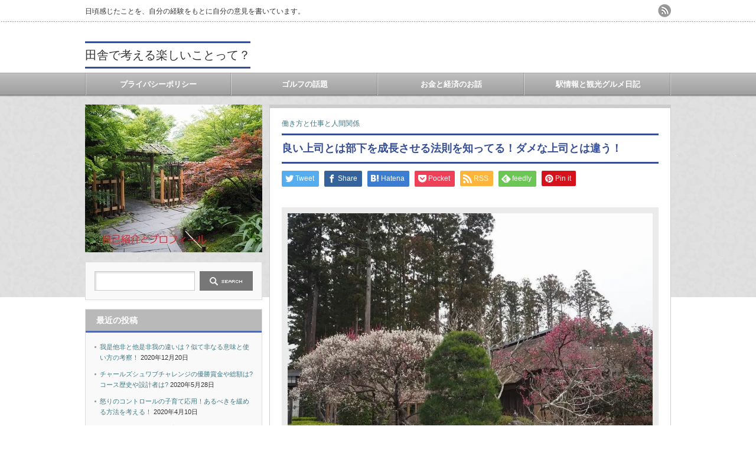

--- FILE ---
content_type: text/html; charset=UTF-8
request_url: https://artre60.com/17203.html
body_size: 17857
content:
<!DOCTYPE html PUBLIC "-//W3C//DTD XHTML 1.1//EN" "http://www.w3.org/TR/xhtml11/DTD/xhtml11.dtd">
<!--[if lt IE 9]><html xmlns="http://www.w3.org/1999/xhtml" class="ie"><![endif]-->
<!--[if (gt IE 9)|!(IE)]><!--><html xmlns="http://www.w3.org/1999/xhtml"><!--<![endif]-->
<head profile="http://gmpg.org/xfn/11">
<meta http-equiv="Content-Type" content="text/html; charset=UTF-8" />
<meta http-equiv="X-UA-Compatible" content="IE=edge,chrome=1" />
<meta name="viewport" content="width=device-width" />
<title>良い上司とは部下を成長させる法則を知ってる！ダメな上司とは違う！</title>
<meta name="description" content="ダメな上司については、複数記事を書いてきましたが、今回は部下を育てる、成長させる有能な上司の話題です。私もサラリーマン生活が、すでに30数年。いろんな上司がいましたが、中にはやはり有能なカリスマを感じる、この人はすごい・・そういう上司の方もいましたので、どんな方か紹介します。残念ながら、今の会社では社長を含めても有能な上司は、一人もいないと私は感じています。これは会社にとっては、ある意味不幸なことです。有能な上司、仕事ができる上司はその会社を大きく成長させる、希望を持っていますから。部下を成長させることによる、恩恵は会社にとって、企業にとっては欠かせないことだと思います。" />
<link rel="alternate" type="application/rss+xml" title="田舎で考える楽しいことって？ RSS Feed" href="https://artre60.com/feed" />
<link rel="alternate" type="application/atom+xml" title="田舎で考える楽しいことって？ Atom Feed" href="https://artre60.com/feed/atom" />
<link rel="pingback" href="https://artre60.com/xmlrpc.php" />


<meta name='robots' content='max-image-preview:large' />
<link rel='dns-prefetch' href='//v0.wordpress.com' />
<link rel='dns-prefetch' href='//i0.wp.com' />
<link rel='stylesheet' id='wp-block-library-css'  href='https://artre60.com/wp-includes/css/dist/block-library/style.min.css?ver=5.9.12' type='text/css' media='all' />
<style id='wp-block-library-inline-css' type='text/css'>
.has-text-align-justify{text-align:justify;}
</style>
<link rel='stylesheet' id='mediaelement-css'  href='https://artre60.com/wp-includes/js/mediaelement/mediaelementplayer-legacy.min.css?ver=4.2.16' type='text/css' media='all' />
<link rel='stylesheet' id='wp-mediaelement-css'  href='https://artre60.com/wp-includes/js/mediaelement/wp-mediaelement.min.css?ver=5.9.12' type='text/css' media='all' />
<link rel='stylesheet' id='quads-style-css-css'  href='https://artre60.com/wp-content/plugins/quick-adsense-reloaded/includes/gutenberg/dist/blocks.style.build.css?ver=2.0.98.1' type='text/css' media='all' />
<style id='global-styles-inline-css' type='text/css'>
body{--wp--preset--color--black: #000000;--wp--preset--color--cyan-bluish-gray: #abb8c3;--wp--preset--color--white: #ffffff;--wp--preset--color--pale-pink: #f78da7;--wp--preset--color--vivid-red: #cf2e2e;--wp--preset--color--luminous-vivid-orange: #ff6900;--wp--preset--color--luminous-vivid-amber: #fcb900;--wp--preset--color--light-green-cyan: #7bdcb5;--wp--preset--color--vivid-green-cyan: #00d084;--wp--preset--color--pale-cyan-blue: #8ed1fc;--wp--preset--color--vivid-cyan-blue: #0693e3;--wp--preset--color--vivid-purple: #9b51e0;--wp--preset--gradient--vivid-cyan-blue-to-vivid-purple: linear-gradient(135deg,rgba(6,147,227,1) 0%,rgb(155,81,224) 100%);--wp--preset--gradient--light-green-cyan-to-vivid-green-cyan: linear-gradient(135deg,rgb(122,220,180) 0%,rgb(0,208,130) 100%);--wp--preset--gradient--luminous-vivid-amber-to-luminous-vivid-orange: linear-gradient(135deg,rgba(252,185,0,1) 0%,rgba(255,105,0,1) 100%);--wp--preset--gradient--luminous-vivid-orange-to-vivid-red: linear-gradient(135deg,rgba(255,105,0,1) 0%,rgb(207,46,46) 100%);--wp--preset--gradient--very-light-gray-to-cyan-bluish-gray: linear-gradient(135deg,rgb(238,238,238) 0%,rgb(169,184,195) 100%);--wp--preset--gradient--cool-to-warm-spectrum: linear-gradient(135deg,rgb(74,234,220) 0%,rgb(151,120,209) 20%,rgb(207,42,186) 40%,rgb(238,44,130) 60%,rgb(251,105,98) 80%,rgb(254,248,76) 100%);--wp--preset--gradient--blush-light-purple: linear-gradient(135deg,rgb(255,206,236) 0%,rgb(152,150,240) 100%);--wp--preset--gradient--blush-bordeaux: linear-gradient(135deg,rgb(254,205,165) 0%,rgb(254,45,45) 50%,rgb(107,0,62) 100%);--wp--preset--gradient--luminous-dusk: linear-gradient(135deg,rgb(255,203,112) 0%,rgb(199,81,192) 50%,rgb(65,88,208) 100%);--wp--preset--gradient--pale-ocean: linear-gradient(135deg,rgb(255,245,203) 0%,rgb(182,227,212) 50%,rgb(51,167,181) 100%);--wp--preset--gradient--electric-grass: linear-gradient(135deg,rgb(202,248,128) 0%,rgb(113,206,126) 100%);--wp--preset--gradient--midnight: linear-gradient(135deg,rgb(2,3,129) 0%,rgb(40,116,252) 100%);--wp--preset--duotone--dark-grayscale: url('#wp-duotone-dark-grayscale');--wp--preset--duotone--grayscale: url('#wp-duotone-grayscale');--wp--preset--duotone--purple-yellow: url('#wp-duotone-purple-yellow');--wp--preset--duotone--blue-red: url('#wp-duotone-blue-red');--wp--preset--duotone--midnight: url('#wp-duotone-midnight');--wp--preset--duotone--magenta-yellow: url('#wp-duotone-magenta-yellow');--wp--preset--duotone--purple-green: url('#wp-duotone-purple-green');--wp--preset--duotone--blue-orange: url('#wp-duotone-blue-orange');--wp--preset--font-size--small: 13px;--wp--preset--font-size--medium: 20px;--wp--preset--font-size--large: 36px;--wp--preset--font-size--x-large: 42px;}.has-black-color{color: var(--wp--preset--color--black) !important;}.has-cyan-bluish-gray-color{color: var(--wp--preset--color--cyan-bluish-gray) !important;}.has-white-color{color: var(--wp--preset--color--white) !important;}.has-pale-pink-color{color: var(--wp--preset--color--pale-pink) !important;}.has-vivid-red-color{color: var(--wp--preset--color--vivid-red) !important;}.has-luminous-vivid-orange-color{color: var(--wp--preset--color--luminous-vivid-orange) !important;}.has-luminous-vivid-amber-color{color: var(--wp--preset--color--luminous-vivid-amber) !important;}.has-light-green-cyan-color{color: var(--wp--preset--color--light-green-cyan) !important;}.has-vivid-green-cyan-color{color: var(--wp--preset--color--vivid-green-cyan) !important;}.has-pale-cyan-blue-color{color: var(--wp--preset--color--pale-cyan-blue) !important;}.has-vivid-cyan-blue-color{color: var(--wp--preset--color--vivid-cyan-blue) !important;}.has-vivid-purple-color{color: var(--wp--preset--color--vivid-purple) !important;}.has-black-background-color{background-color: var(--wp--preset--color--black) !important;}.has-cyan-bluish-gray-background-color{background-color: var(--wp--preset--color--cyan-bluish-gray) !important;}.has-white-background-color{background-color: var(--wp--preset--color--white) !important;}.has-pale-pink-background-color{background-color: var(--wp--preset--color--pale-pink) !important;}.has-vivid-red-background-color{background-color: var(--wp--preset--color--vivid-red) !important;}.has-luminous-vivid-orange-background-color{background-color: var(--wp--preset--color--luminous-vivid-orange) !important;}.has-luminous-vivid-amber-background-color{background-color: var(--wp--preset--color--luminous-vivid-amber) !important;}.has-light-green-cyan-background-color{background-color: var(--wp--preset--color--light-green-cyan) !important;}.has-vivid-green-cyan-background-color{background-color: var(--wp--preset--color--vivid-green-cyan) !important;}.has-pale-cyan-blue-background-color{background-color: var(--wp--preset--color--pale-cyan-blue) !important;}.has-vivid-cyan-blue-background-color{background-color: var(--wp--preset--color--vivid-cyan-blue) !important;}.has-vivid-purple-background-color{background-color: var(--wp--preset--color--vivid-purple) !important;}.has-black-border-color{border-color: var(--wp--preset--color--black) !important;}.has-cyan-bluish-gray-border-color{border-color: var(--wp--preset--color--cyan-bluish-gray) !important;}.has-white-border-color{border-color: var(--wp--preset--color--white) !important;}.has-pale-pink-border-color{border-color: var(--wp--preset--color--pale-pink) !important;}.has-vivid-red-border-color{border-color: var(--wp--preset--color--vivid-red) !important;}.has-luminous-vivid-orange-border-color{border-color: var(--wp--preset--color--luminous-vivid-orange) !important;}.has-luminous-vivid-amber-border-color{border-color: var(--wp--preset--color--luminous-vivid-amber) !important;}.has-light-green-cyan-border-color{border-color: var(--wp--preset--color--light-green-cyan) !important;}.has-vivid-green-cyan-border-color{border-color: var(--wp--preset--color--vivid-green-cyan) !important;}.has-pale-cyan-blue-border-color{border-color: var(--wp--preset--color--pale-cyan-blue) !important;}.has-vivid-cyan-blue-border-color{border-color: var(--wp--preset--color--vivid-cyan-blue) !important;}.has-vivid-purple-border-color{border-color: var(--wp--preset--color--vivid-purple) !important;}.has-vivid-cyan-blue-to-vivid-purple-gradient-background{background: var(--wp--preset--gradient--vivid-cyan-blue-to-vivid-purple) !important;}.has-light-green-cyan-to-vivid-green-cyan-gradient-background{background: var(--wp--preset--gradient--light-green-cyan-to-vivid-green-cyan) !important;}.has-luminous-vivid-amber-to-luminous-vivid-orange-gradient-background{background: var(--wp--preset--gradient--luminous-vivid-amber-to-luminous-vivid-orange) !important;}.has-luminous-vivid-orange-to-vivid-red-gradient-background{background: var(--wp--preset--gradient--luminous-vivid-orange-to-vivid-red) !important;}.has-very-light-gray-to-cyan-bluish-gray-gradient-background{background: var(--wp--preset--gradient--very-light-gray-to-cyan-bluish-gray) !important;}.has-cool-to-warm-spectrum-gradient-background{background: var(--wp--preset--gradient--cool-to-warm-spectrum) !important;}.has-blush-light-purple-gradient-background{background: var(--wp--preset--gradient--blush-light-purple) !important;}.has-blush-bordeaux-gradient-background{background: var(--wp--preset--gradient--blush-bordeaux) !important;}.has-luminous-dusk-gradient-background{background: var(--wp--preset--gradient--luminous-dusk) !important;}.has-pale-ocean-gradient-background{background: var(--wp--preset--gradient--pale-ocean) !important;}.has-electric-grass-gradient-background{background: var(--wp--preset--gradient--electric-grass) !important;}.has-midnight-gradient-background{background: var(--wp--preset--gradient--midnight) !important;}.has-small-font-size{font-size: var(--wp--preset--font-size--small) !important;}.has-medium-font-size{font-size: var(--wp--preset--font-size--medium) !important;}.has-large-font-size{font-size: var(--wp--preset--font-size--large) !important;}.has-x-large-font-size{font-size: var(--wp--preset--font-size--x-large) !important;}
</style>
<link rel='stylesheet' id='toc-screen-css'  href='https://artre60.com/wp-content/plugins/table-of-contents-plus/screen.min.css?ver=2411.1' type='text/css' media='all' />
<link rel='stylesheet' id='jetpack_css-css'  href='https://artre60.com/wp-content/plugins/jetpack/css/jetpack.css?ver=11.4.2' type='text/css' media='all' />
<style id='quads-styles-inline-css' type='text/css'>

    .quads-location ins.adsbygoogle {
        background: transparent !important;
    }.quads-location .quads_rotator_img{ opacity:1 !important;}
    .quads.quads_ad_container { display: grid; grid-template-columns: auto; grid-gap: 10px; padding: 10px; }
    .grid_image{animation: fadeIn 0.5s;-webkit-animation: fadeIn 0.5s;-moz-animation: fadeIn 0.5s;
        -o-animation: fadeIn 0.5s;-ms-animation: fadeIn 0.5s;}
    .quads-ad-label { font-size: 12px; text-align: center; color: #333;}
    .quads_click_impression { display: none;} .quads-location, .quads-ads-space{max-width:100%;} @media only screen and (max-width: 480px) { .quads-ads-space, .penci-builder-element .quads-ads-space{max-width:340px;}}
</style>
<script type='text/javascript' src='https://artre60.com/wp-includes/js/jquery/jquery.min.js?ver=3.6.0' id='jquery-core-js'></script>
<script type='text/javascript' src='https://artre60.com/wp-includes/js/jquery/jquery-migrate.min.js?ver=3.3.2' id='jquery-migrate-js'></script>
<link rel="https://api.w.org/" href="https://artre60.com/wp-json/" /><link rel="alternate" type="application/json" href="https://artre60.com/wp-json/wp/v2/posts/17203" /><link rel="canonical" href="https://artre60.com/17203.html" />
<link rel='shortlink' href='https://wp.me/p7R6if-4tt' />
<link rel="alternate" type="application/json+oembed" href="https://artre60.com/wp-json/oembed/1.0/embed?url=https%3A%2F%2Fartre60.com%2F17203.html" />
<link rel="alternate" type="text/xml+oembed" href="https://artre60.com/wp-json/oembed/1.0/embed?url=https%3A%2F%2Fartre60.com%2F17203.html&#038;format=xml" />
        <!-- Copyright protection script -->
        <meta http-equiv="imagetoolbar" content="no">
        <script>
            /*<![CDATA[*/
            document.oncontextmenu = function () {
                return false;
            };
            /*]]>*/
        </script>
        <script type="text/javascript">
            /*<![CDATA[*/
            document.onselectstart = function () {
                event = event || window.event;
                var custom_input = event.target || event.srcElement;

                if (custom_input.type !== "text" && custom_input.type !== "textarea" && custom_input.type !== "password") {
                    return false;
                } else {
                    return true;
                }

            };
            if (window.sidebar) {
                document.onmousedown = function (e) {
                    var obj = e.target;
                    if (obj.tagName.toUpperCase() === 'SELECT'
                        || obj.tagName.toUpperCase() === "INPUT"
                        || obj.tagName.toUpperCase() === "TEXTAREA"
                        || obj.tagName.toUpperCase() === "PASSWORD") {
                        return true;
                    } else {
                        return false;
                    }
                };
            }
            window.onload = function () {
                document.body.style.webkitTouchCallout = 'none';
                document.body.style.KhtmlUserSelect = 'none';
            }
            /*]]>*/
        </script>
        <script type="text/javascript">
            /*<![CDATA[*/
            if (parent.frames.length > 0) {
                top.location.replace(document.location);
            }
            /*]]>*/
        </script>
        <script type="text/javascript">
            /*<![CDATA[*/
            document.ondragstart = function () {
                return false;
            };
            /*]]>*/
        </script>
        <script type="text/javascript">

            document.addEventListener('DOMContentLoaded', () => {
                const overlay = document.createElement('div');
                overlay.id = 'overlay';

                Object.assign(overlay.style, {
                    position: 'fixed',
                    top: '0',
                    left: '0',
                    width: '100%',
                    height: '100%',
                    backgroundColor: 'rgba(255, 255, 255, 0.9)',
                    display: 'none',
                    zIndex: '9999'
                });

                document.body.appendChild(overlay);

                document.addEventListener('keydown', (event) => {
                    if (event.metaKey || event.ctrlKey) {
                        overlay.style.display = 'block';
                    }
                });

                document.addEventListener('keyup', (event) => {
                    if (!event.metaKey && !event.ctrlKey) {
                        overlay.style.display = 'none';
                    }
                });
            });
        </script>
        <style type="text/css">
            * {
                -webkit-touch-callout: none;
                -webkit-user-select: none;
                -moz-user-select: none;
                user-select: none;
            }

            img {
                -webkit-touch-callout: none;
                -webkit-user-select: none;
                -moz-user-select: none;
                user-select: none;
            }

            input,
            textarea,
            select {
                -webkit-user-select: auto;
            }
        </style>
        <!-- End Copyright protection script -->

        <!-- Source hidden -->

        <script>document.cookie = 'quads_browser_width='+screen.width;</script><style>img#wpstats{display:none}</style>
	
<!-- Jetpack Open Graph Tags -->
<meta property="og:type" content="article" />
<meta property="og:title" content="良い上司とは部下を成長させる法則を知ってる！ダメな上司とは違う！" />
<meta property="og:url" content="https://artre60.com/17203.html" />
<meta property="og:description" content="ダメな上司については、複数記事を書いてきましたが、今回は部下を育てる、成長させる有能な上司の話題です。 私もサ&hellip;" />
<meta property="article:published_time" content="2018-06-18T21:19:23+00:00" />
<meta property="article:modified_time" content="2019-02-20T13:35:47+00:00" />
<meta property="og:site_name" content="田舎で考える楽しいことって？" />
<meta property="og:image" content="https://i0.wp.com/artre60.com/wp-content/uploads/2018/04/8P4030022.jpg?fit=800%2C600&#038;ssl=1" />
<meta property="og:image:width" content="800" />
<meta property="og:image:height" content="600" />
<meta property="og:image:alt" content="松島園通院の冬の風景" />
<meta property="og:locale" content="ja_JP" />
<meta name="twitter:text:title" content="良い上司とは部下を成長させる法則を知ってる！ダメな上司とは違う！" />
<meta name="twitter:image" content="https://i0.wp.com/artre60.com/wp-content/uploads/2018/04/8P4030022.jpg?fit=800%2C600&#038;ssl=1&#038;w=640" />
<meta name="twitter:image:alt" content="松島園通院の冬の風景" />
<meta name="twitter:card" content="summary_large_image" />

<!-- End Jetpack Open Graph Tags -->
<style type="text/css" id="wp-custom-css">h2 {
  color: #364e96;/*文字色*/
  padding: 0.5em 0;/*上下の余白*/
  border-top: solid 3px #364e96;/*上線*/
  border-bottom: solid 3px #364e96;/*下線*/
}

h3 {
  padding: 0.5em;/*文字周りの余白*/
  color: #010101;/*文字色*/
  background: #eaf3ff;/*背景色*/
  border-bottom: solid 3px #516ab6;/*下線*/
}</style>

<link rel="stylesheet" href="https://artre60.com/wp-content/themes/an_tcd014/style.css?ver=3.1" type="text/css" />
<link rel="stylesheet" href="https://artre60.com/wp-content/themes/an_tcd014/comment-style.css?ver=3.1" type="text/css" />

<link rel="stylesheet" media="screen and (min-width:641px)" href="https://artre60.com/wp-content/themes/an_tcd014/style_pc.css?ver=3.1" type="text/css" />
<link rel="stylesheet" media="screen and (max-width:640px)" href="https://artre60.com/wp-content/themes/an_tcd014/style_sp.css?ver=3.1" type="text/css" />

<link rel="stylesheet" href="https://artre60.com/wp-content/themes/an_tcd014/japanese.css?ver=3.1" type="text/css" />

<script type="text/javascript" src="https://artre60.com/wp-content/themes/an_tcd014/js/jscript.js?ver=3.1"></script>
<script type="text/javascript" src="https://artre60.com/wp-content/themes/an_tcd014/js/scroll.js?ver=3.1"></script>
<script type="text/javascript" src="https://artre60.com/wp-content/themes/an_tcd014/js/comment.js?ver=3.1"></script>
<script type="text/javascript" src="https://artre60.com/wp-content/themes/an_tcd014/js/rollover.js?ver=3.1"></script>
<!--[if lt IE 9]>
<link id="stylesheet" rel="stylesheet" href="https://artre60.com/wp-content/themes/an_tcd014/style_pc.css?ver=3.1" type="text/css" />
<script type="text/javascript" src="https://artre60.com/wp-content/themes/an_tcd014/js/ie.js?ver=3.1"></script>
<![endif]-->

<!--[if IE 7]>
<link rel="stylesheet" href="https://artre60.com/wp-content/themes/an_tcd014/ie7.css?ver=3.1" type="text/css" />
<![endif]-->

<style type="text/css">
body { font-size:14px; }

a
 { color:#3F7985; }

a:hover, #related_post .title a:hover, #previous_next_post a:hover, .page_navi p.back a:hover:hover, #post_list .title a:hover,
 .recommend_gallery .title a:hover, .recommend_gallery a.link:hover, #logo_text a:hover, #footer_logo_text a:hover
 { color:#003D53; }

.post :not(ul#single_meta):not(li) a, .custom-html-widget a { color:#3F7985; }
.post :not(ul#single_meta):not(li) a:hover, .custom-html-widget a:hover { color:#003d53; }

#wp-calendar td a:hover, #wp-calendar #prev a:hover, #wp-calendar #next a:hover, .page_navi a:hover, #submit_comment:hover
 { background:#3F7985; }

#guest_info input:focus, #comment_textarea textarea:focus, #submit_comment:hover
 { border:1px solid #3F7985; }

#return_top:hover {  background-color:#3F7985; }

</style>
	

	<!-- Google tag (gtag.js) -->
<script async src="https://www.googletagmanager.com/gtag/js?id=G-1E7CPPDB81"></script>
<script>
  window.dataLayer = window.dataLayer || [];
  function gtag(){dataLayer.push(arguments);}
  gtag('js', new Date());

  gtag('config', 'G-1E7CPPDB81');
</script>
	

	

</head>
<body class=" default">

 <div id="header" class="clearfix">

  <!-- site description -->
  <h1 id="site_description">日頃感じたことを、自分の経験をもとに自分の意見を書いています。</h1>

  <!-- logo -->
  <h2 id="logo_text"><a href="https://artre60.com/">田舎で考える楽しいことって？</a></h2>

  <!-- social button -->
    <ul id="social_link" class="clearfix">
      <li><a class="target_blank" href="https://artre60.com/feed"><img class="rollover" src="https://artre60.com/wp-content/themes/an_tcd014/img/header/rss.png" alt="rss" title="rss" /></a></li>
           </ul>
  
  <!-- global menu -->
    <a href="#" class="menu_button">menu</a>
  <div id="global_menu" class="clearfix">
   <ul id="menu-%e3%82%b4%e3%83%ab%e3%83%95%e3%81%ae%e8%a9%b1%e9%a1%8c" class="menu"><li id="menu-item-5243" class="menu-item menu-item-type-post_type menu-item-object-post menu-item-5243"><a href="https://artre60.com/5237.html">プライバシーポリシー</a></li>
<li id="menu-item-5240" class="menu-item menu-item-type-taxonomy menu-item-object-category menu-item-5240"><a href="https://artre60.com/category/%e3%82%b4%e3%83%ab%e3%83%95%e3%81%ae%e8%a9%b1%e9%a1%8c">ゴルフの話題</a></li>
<li id="menu-item-12748" class="menu-item menu-item-type-taxonomy menu-item-object-category menu-item-12748"><a href="https://artre60.com/category/%e3%81%8a%e9%87%91%e3%81%a8%e7%b5%8c%e6%b8%88%e3%81%ae%e3%81%8a%e8%a9%b1">お金と経済のお話</a></li>
<li id="menu-item-12749" class="menu-item menu-item-type-taxonomy menu-item-object-category menu-item-12749"><a href="https://artre60.com/category/%e5%88%a9%e7%94%a8%e3%81%8c%e5%a4%9a%e3%81%84%e9%a7%85%e3%81%a8%e5%ae%ae%e5%9f%8e%e7%9c%8c%e3%81%a8%e5%b2%a9%e6%89%8b%e7%9c%8c%e5%8d%97%e4%b8%ad%e5%bf%83%e3%81%bb%e3%81%8b%e3%81%ae%e8%a6%b3%e5%85%89">駅情報と観光グルメ日記</a></li>
</ul>  </div>
  
  <!-- banner -->
      
 </div><!-- END #header -->

 <div id="contents" class="clearfix">

  <!-- smartphone banner -->
  
<div id="side_top_banner_wrap">
 <div id="side_top_banner">
   <a href="https://artre60.com/5.html" class="target_blank"><img src="https://artre60.com/wp-content/uploads/tcd-w/purofuiru1.jpg" alt="" title="" /></a>
  </div>
</div>

<div id="main_col">


 <div class="post clearfix">

   <ul id="single_meta" class="meta clearfix">
        <li class="post_category"><a href="https://artre60.com/category/%e5%83%8d%e3%81%8d%e6%96%b9%e3%81%a8%e4%bb%95%e4%ba%8b%e3%81%a8%e4%ba%ba%e9%96%93%e9%96%a2%e4%bf%82" rel="category tag">働き方と仕事と人間関係</a></li>
           </ul>

  <h2 class="page_headline">良い上司とは部下を成長させる法則を知ってる！ダメな上司とは違う！</h2>

   <!-- sns button top -->
      <div style="clear:both;">
   
<!--Type1-->

<div id="share_top1">

 

<div class="sns">
<ul class="type1 clearfix">
<!--Twitterボタン-->
<li class="twitter">
<a href="http://twitter.com/share?text=%E8%89%AF%E3%81%84%E4%B8%8A%E5%8F%B8%E3%81%A8%E3%81%AF%E9%83%A8%E4%B8%8B%E3%82%92%E6%88%90%E9%95%B7%E3%81%95%E3%81%9B%E3%82%8B%E6%B3%95%E5%89%87%E3%82%92%E7%9F%A5%E3%81%A3%E3%81%A6%E3%82%8B%EF%BC%81%E3%83%80%E3%83%A1%E3%81%AA%E4%B8%8A%E5%8F%B8%E3%81%A8%E3%81%AF%E9%81%95%E3%81%86%EF%BC%81&url=https%3A%2F%2Fartre60.com%2F17203.html&via=&tw_p=tweetbutton&related=" onclick="javascript:window.open(this.href, '', 'menubar=no,toolbar=no,resizable=yes,scrollbars=yes,height=400,width=600');return false;"><i class="icon-twitter"></i><span class="ttl">Tweet</span><span class="share-count"></span></a></li>

<!--Facebookボタン-->
<li class="facebook">
<a href="//www.facebook.com/sharer/sharer.php?u=https://artre60.com/17203.html&amp;t=%E8%89%AF%E3%81%84%E4%B8%8A%E5%8F%B8%E3%81%A8%E3%81%AF%E9%83%A8%E4%B8%8B%E3%82%92%E6%88%90%E9%95%B7%E3%81%95%E3%81%9B%E3%82%8B%E6%B3%95%E5%89%87%E3%82%92%E7%9F%A5%E3%81%A3%E3%81%A6%E3%82%8B%EF%BC%81%E3%83%80%E3%83%A1%E3%81%AA%E4%B8%8A%E5%8F%B8%E3%81%A8%E3%81%AF%E9%81%95%E3%81%86%EF%BC%81" class="facebook-btn-icon-link" target="blank" rel="nofollow"><i class="icon-facebook"></i><span class="ttl">Share</span><span class="share-count"></span></a></li>

<!--Hatebuボタン-->
<li class="hatebu">
<a href="http://b.hatena.ne.jp/add?mode=confirm&url=https%3A%2F%2Fartre60.com%2F17203.html" onclick="javascript:window.open(this.href, '', 'menubar=no,toolbar=no,resizable=yes,scrollbars=yes,height=400,width=510');return false;" ><i class="icon-hatebu"></i><span class="ttl">Hatena</span><span class="share-count"></span></a></li>

<!--Pocketボタン-->
<li class="pocket">
<a href="http://getpocket.com/edit?url=https%3A%2F%2Fartre60.com%2F17203.html&title=%E8%89%AF%E3%81%84%E4%B8%8A%E5%8F%B8%E3%81%A8%E3%81%AF%E9%83%A8%E4%B8%8B%E3%82%92%E6%88%90%E9%95%B7%E3%81%95%E3%81%9B%E3%82%8B%E6%B3%95%E5%89%87%E3%82%92%E7%9F%A5%E3%81%A3%E3%81%A6%E3%82%8B%EF%BC%81%E3%83%80%E3%83%A1%E3%81%AA%E4%B8%8A%E5%8F%B8%E3%81%A8%E3%81%AF%E9%81%95%E3%81%86%EF%BC%81" target="blank"><i class="icon-pocket"></i><span class="ttl">Pocket</span><span class="share-count"></span></a></li>

<!--RSSボタン-->
<li class="rss">
<a href="https://artre60.com/feed" target="blank"><i class="icon-rss"></i><span class="ttl">RSS</span></a></li>

<!--Feedlyボタン-->
<li class="feedly">
<a href="http://feedly.com/index.html#subscription/feed/https://artre60.com/feed" target="blank"><i class="icon-feedly"></i><span class="ttl">feedly</span><span class="share-count"></span></a></li>

<!--Pinterestボタン-->
<li class="pinterest">
<a rel="nofollow" target="_blank" href="https://www.pinterest.com/pin/create/button/?url=https%3A%2F%2Fartre60.com%2F17203.html&media=https://i0.wp.com/artre60.com/wp-content/uploads/2018/04/8P4030022.jpg?fit=800%2C600&ssl=1&description=%E8%89%AF%E3%81%84%E4%B8%8A%E5%8F%B8%E3%81%A8%E3%81%AF%E9%83%A8%E4%B8%8B%E3%82%92%E6%88%90%E9%95%B7%E3%81%95%E3%81%9B%E3%82%8B%E6%B3%95%E5%89%87%E3%82%92%E7%9F%A5%E3%81%A3%E3%81%A6%E3%82%8B%EF%BC%81%E3%83%80%E3%83%A1%E3%81%AA%E4%B8%8A%E5%8F%B8%E3%81%A8%E3%81%AF%E9%81%95%E3%81%86%EF%BC%81"><i class="icon-pinterest"></i><span class="ttl">Pin&nbsp;it</span></a></li>

</ul>
</div>

</div>


<!--Type2-->

<!--Type3-->

<!--Type4-->

<!--Type5-->
   </div>
      <!-- /sns button top -->

   
      
  <div id="post_image"><img width="800" height="600" src="https://i0.wp.com/artre60.com/wp-content/uploads/2018/04/8P4030022.jpg?fit=800%2C600&amp;ssl=1" class="attachment-large size-large wp-post-image" alt="松島園通院の冬の風景" srcset="https://i0.wp.com/artre60.com/wp-content/uploads/2018/04/8P4030022.jpg?w=800&amp;ssl=1 800w, https://i0.wp.com/artre60.com/wp-content/uploads/2018/04/8P4030022.jpg?resize=768%2C576&amp;ssl=1 768w" sizes="(max-width: 800px) 100vw, 800px" data-attachment-id="15695" data-permalink="https://artre60.com/15676.html/olympus-digital-camera-585" data-orig-file="https://i0.wp.com/artre60.com/wp-content/uploads/2018/04/8P4030022.jpg?fit=800%2C600&amp;ssl=1" data-orig-size="800,600" data-comments-opened="0" data-image-meta="{&quot;aperture&quot;:&quot;6.3&quot;,&quot;credit&quot;:&quot;&quot;,&quot;camera&quot;:&quot;E-M5MarkII&quot;,&quot;caption&quot;:&quot;OLYMPUS DIGITAL CAMERA&quot;,&quot;created_timestamp&quot;:&quot;1522749449&quot;,&quot;copyright&quot;:&quot;&quot;,&quot;focal_length&quot;:&quot;17&quot;,&quot;iso&quot;:&quot;200&quot;,&quot;shutter_speed&quot;:&quot;0.003125&quot;,&quot;title&quot;:&quot;OLYMPUS DIGITAL CAMERA&quot;,&quot;orientation&quot;:&quot;1&quot;}" data-image-title="OLYMPUS DIGITAL CAMERA" data-image-description="" data-image-caption="" data-medium-file="https://i0.wp.com/artre60.com/wp-content/uploads/2018/04/8P4030022.jpg?fit=800%2C600&amp;ssl=1" data-large-file="https://i0.wp.com/artre60.com/wp-content/uploads/2018/04/8P4030022.jpg?fit=800%2C600&amp;ssl=1" /></div>
  <p><strong>ダメな上司については、複数記事を書いてきましたが、今回は部下を育てる、成長させる有能な上司の話題です。</strong></p>
<p>私もサラリーマン生活が、すでに30数年。<br />
いろんな上司がいましたが、中にはやはり有能なカリスマを感じる、この人はすごい・・そういう上司の方もいましたので、どんな方か紹介します。</p>
<p>残念ながら、今の会社では社長を含めても有能な上司は、一人もいないと私は感じています。<br />
これは会社にとっては、ある意味不幸なことです。</p>
<p><strong>有能な上司、仕事ができる上司はその会社を大きく成長させる、希望を持っていますから。</strong></p>
<p>部下を成長させることによる、恩恵は会社にとって、企業にとっては欠かせないことだと思います。</p>

<!-- WP QUADS Content Ad Plugin v. 2.0.98.1 -->
<div class="quads-location quads-ad2" id="quads-ad2" style="float:none;margin:0px;">
<center>スポンサーリンク</center>
<script async src="https://pagead2.googlesyndication.com/pagead/js/adsbygoogle.js"></script>
<!-- ディスプレイ -->
<ins class="adsbygoogle"
     style="display:block"
     data-ad-client="ca-pub-0272415703039525"
     data-ad-slot="5183296268"
     data-ad-format="auto"
     data-full-width-responsive="true"></ins>
<script>
     (adsbygoogle = window.adsbygoogle || []).push({});
</script>
</div>

<p>が‥しかし・・この有能な方は、なかなか巡り合うことはできませんでした。</p>
<p>上司だけでなく、有能な部下というのも、そんなにいませんし数えるくらいの方だけ！</p>
<p><strong>なんで？</strong></p>
<p>それは人を何十人も指図して、管理できる方はやはり、そんじょそこらではいないんだな～～</p>
<p>その有能な方に出会う・・その確率も少ないわけです。</p>
<div id="toc_container" class="no_bullets"><p class="toc_title">Contents</p><ul class="toc_list"><li></li><li><ul><li></li><li></li><li></li></ul></li><li></li></ul></div>
<h3 class="news_headline1"><span id="i">部下を成長させて会社を大きくする上司とはどんな方？</span></h3>
<p>さて・・どんな方でしょうか？</p>
<p>でもこれだけは言えると思います。<br />
会社の中での能力を高めるには、このいい素晴らしい上司との出会いがあると、飛躍的に高めることができると思います。</p>
<p><strong>なんで？</strong></p>
<p>って‥得るものが大きいからです。</p>
<ul>
<li>1：人との接し方<br />
2：仕事に対する考え方<br />
3：仕事の進め方<br />
4：報告書やレポートのまとめ方<br />
5：企画を訴求する力<br />
6：取引先との関係の構築の仕方<br />
7：上司との接し方や部下の育て方<br />
8：トップに対する考え方など・・</li>
</ul>
<p>などなど・・・<br />
今私が考えられることを、ざっと書いてみましたが、私は素晴らしい上司と出会った時の、ことを思いだして書いてみました。</p>
<p>が‥スカスだ。</p>
<p>こういう出会いがあるとは、全くそれは限りません。<br />
たまたま出会うことになろうかと思います。</p>
<p>また、出会った後はその方についていく・・転職先についていった方もいました。</p>
<p>いずれ、<strong>よい上司に出会うことは、自分を飛躍させるには、大きなチャンスかと思います。</strong></p>
<p>また部署が違っても、できるならば積極的に、指導を乞うというのも、一つの方法かと思います。</p>
<p>その場合は直属の上司にも、気配りは最高にしないといけませんね。</p>
<p>次に、私の上司のこんな方がいた・・そういうのを書いてみようかと。</p>
<p>・・・<br />
人が辞めていく会社ってこんな会社です。</p>
<p><a href="https://artre60.com/15853.html">人が辞める会社の特徴と理由は？仕事を辞める転職を防ぐ方法！</a></p>
<p>あなたの会社は大丈夫ですか？<br />
・・・・</p>
<h3 class="news_headline1"><span id="3">私の上司で影響を与えた3人はこういう人だった！</span></h3>
<p>私が今思うに、優秀な上司と言えるのは、ほぼ3人かと思います。</p>
<p>もう一人くらいはいましたが、まあ～～3人ということで。<br />
私がサラリーマンを始めた時に、入社した某一流オーディオ機器メーカーの、資本が入った子会社。</p>
<p>この時の、上司を二人上げます。</p>
<p>あとは40代の時の勤務した、社長ですね。<br />
この方は優秀でした。</p>
<p><strong>社長らしからぬ、社長でした。</strong></p>
<p>どんな方か紹介します。</p>
<h4><span id="Y">工場長のY氏は私を引き立ててくれた！</span></h4>
<p>私が、最初に就職した会社の工場長です。</p>
<p>この方に私は何を習った？</p>
<p>エンジニアの考え方です。<br />
私は、電気機械のエンジニア。<br />
当時が、大学を出たてのエンジニアでした。</p>
<p>いろんな仕事をしていくうちに、小さい会社ですから、工場長のY氏とも、頻繁に話をする機会が。</p>
<ul>
<li>仕事とは？<br />
工場の技術屋とは？<br />
人を管理するとは？（リーダー理論）</li>
</ul>
<p>こんなことを教わったような気がします。<br />
頭の切れる方でした。</p>
<p><strong>私に、教えてくれた組織論は、すごく参考になりました。</strong><br />
その後の、人生が大きく変わった転機の方です。</p>
<p>その後、本社に左遷！</p>
<p>机にあるのは、電話のみ。<br />
出張で行くと、いつも私に同行して付き合ってくれました。<br />
勿論夜も飲みに行ったり、接待は一緒に出てくれたりと、良い方だったな～～</p>
<h4><span id="M">管理課長のM氏はレポートのまとめ方や外注管理や理論武装を教育！</span></h4>
<p>この方はすごかった。<br />
上記のY氏の左遷で、新工場長が来たのだが、こっちは本社の部長。</p>
<p>言葉では、論戦ではまず負けない方でしたね。<br />
誰もかないませんでした。（なのでほぼ誰も仕掛けず）</p>
<p>勿論、私もかなうはずがありません…が‥スカスだ‥私とは妙にウマが合ったんだな～～</p>
<p>極端ですが、半日くらい一緒に話をしていたりして、教育された‥そのほうが正しいかと。</p>
<p>「M課長、こういうのが私のとこrに来ているんですが、これはどうするのが正しいですか‥一つご教授願いたいのですが？」<br />
「あ～いいよ‥どれだ？あ～～これね。どうせなら記録にするから何か紙持ってきて、書いてやるから。」</p>
<p>ということで、講義が始まるのですが、課長の机のわきに、椅子を持ち込んで私も座って、延々と書いて講義。</p>
<p>「だからね、会社の組織としての責任分担は、こうなるんだな！」<br />
「じゃあ今の工場長が言うことは、間違ってるんですか？」<br />
「あんなものは、上から落下傘で落ちてきた、進駐軍のようなものさ・・いずれ居なくなるから気にするな！」</p>
<p>ということで、どうせいなくなるからと、会議でも攻め方がすごかった。<br />
また・・通りがついてるから、だれも反論できず。</p>
<p>私は当時係長。</p>
<p>一緒になって、丁々発止でやりあってました・・面白かったな～～</p>
<p>この課長・・一つ上の会社に転勤。<br />
ここは従業員1200人の大所帯の会社で、そこの事業部長までいって、役員待遇でしたね～～</p>
<p>そのあとは知りません。</p>

<!-- WP QUADS Content Ad Plugin v. 2.0.98.1 -->
<div class="quads-location quads-ad1" id="quads-ad1" style="float:none;margin:0px;">
<center>スポンサーリンク</center>
<script async src="https://pagead2.googlesyndication.com/pagead/js/adsbygoogle.js"></script>
<!-- ディスプレイ -->
<ins class="adsbygoogle"
     style="display:block"
     data-ad-client="ca-pub-0272415703039525"
     data-ad-slot="5183296268"
     data-ad-format="auto"
     data-full-width-responsive="true"></ins>
<script>
     (adsbygoogle = window.adsbygoogle || []).push({});
</script>
</div>

<h4><span id="40">40代初めに勤務した会社の社長は接待ゴルフの師！</span></h4>
<p>ここでの仕事は、主に接待ゴルフ・・・なんてそんなことはありません。</p>
<p>勿論接待ゴルフは、頻繁でしたがしかし、それも仕事があってのこと。</p>
<p>下記リンクの記事は、その当時を前後する、私の接待ゴルフの体験記です。</p>
<p><a href="https://artre60.com/16897.html">接待ゴルフの意味と勝つか負けるか？会話などの経験をまとめてみた！</a></p>
<p>この社長は、私には全幅の信頼を置いてもらってました。<br />
なので、経費はいくら使おうが任せていただいてました。</p>
<p><strong>数〇万の経費も、プロジェクトなら何も言わずに決済でしたね～～</strong></p>
<p>驚きましたよ。</p>
<p>こういう上司って、今までいたかな～～って思ったのですが、自分ができないことは、信頼がおける部下ならとことん任せる方でしたね。</p>
<p>勿論、ミスは許しません。</p>
<p>いえね‥許さないのはどうしてミスったかの理由であって、個人の責任ではないんですよ～～～</p>
<p>この失敗の原因の追究だけは、許さなかった・・です。</p>
<p>個人を責めることは一切なかった方です。<br />
そうなると、こっちも失敗できず。</p>
<p>ある意味、責任も重責も半端なかったです‥が‥スカスだ～～～</p>
<p><strong>「やりがいは最高潮！」</strong></p>
<p>だったね。<br />
お客さんとの接待や、出張や企画も任せていただいてました。</p>
<p>普通は、金も出すけど口も出すですが、金は出すが口は出さずに、成果だけ報告しろ！</p>
<p>この世界です。</p>
<p><strong>こういう上司の方、皆さんの周囲にいますか？</strong></p>
<p>・・<br />
関連リンク</p>
<p>地域限定社員について、素記事をまとめてみました。</p>
<p><a href="https://artre60.com/16509.html">地域限定社員の制度のデメリットやメリットと転勤等の処遇を考える！</a></p>
<p>働き方も変わってきましたね～～<br />
・・・</p>
<h3 class="news_headline1"><span id="i-2">人を育てる優秀な上司のまとめ</span></h3>
<p>私の経験で、優秀な上司の方の例を、片りんだけですが、書いてみました。</p>
<p>この3人の共通しているところですが、あらためて書いてみます。</p>
<p>優秀な上司の条件</p>
<ul>
<li>1：目標の持たせ方が上手い<br />
2：達成した時とできなかった時の対応が上手い<br />
3：答えはすぐには教えずに考えさせ誘導する<br />
4：仕事の過程が極めて大事だという考え方<br />
5：その部下が何が得意かを見抜く力が俊逸してる<br />
6：優秀な部下なら一緒に上を目指そうとする</li>
</ul>
<p>ざっと書いてみましたが、この項目が私が考える優秀な上司のまとめです。</p>
<p>上の3人には、それが備わっていたと今、あらためて感じます。</p>
<p>自分が、大きく成長していくかは、その時の入社した会社にもよりますし、またその中で出会った上司がどういう方かで、これまたその後の人生は大きく、変わっていきます。</p>
<p>私の最初の人生の、就職した会社は、そういった意味では正解だったように、今思います。</p>
<p>そこが基礎でしたから。</p>
<p><strong>皆さんはいかがですか？</strong></p>
<p>ダメな上司もいる反面、優秀な上司もいるんです。</p>
<p>でも圧倒的に、どうでもいい上司のほうが多いですね‥（笑</p>
<p>私の体験的には、そう思います。</p>
<p>・・・<br />
関連リンク</p>
<p>有給休暇は取れてますか？<br />
積極的に有給は所得しましょう。</p>
<p><a href="https://artre60.com/15640.html">有給休暇が取れない方に労働基準法の意味と理由をまとめてみた！</a></p>
<p>副業であと5万円あったら・・そう思うのは私だけではないですね…多分。</p>
<p><a href="https://artre60.com/17056.html">副業は定年後につながるがおすすめの選択！副 本業の考えが正しい！</a></p>
<p>優秀な上司よりも、アット的に多いのがダメな上司のような気がします。</p>
<p><a href="https://artre60.com/16906.html">ダメな上司を操る優秀な部下は出世する？企業戦士の悲哀を感じる！</a></p>
<p>ダメな上司に当たると、これはチョとまずいですね～～<br />
どいうすればいい？？</p>

	 
		 <center>スポンサーリンク<br>
<script async src="//pagead2.googlesyndication.com/pagead/js/adsbygoogle.js"></script>
<!-- resuponce -->
<ins class="adsbygoogle"
     style="display:block"
     data-ad-client="ca-pub-0272415703039525"
     data-ad-slot="6555865301"
     data-ad-format="rectangle"></ins>
<script>
(adsbygoogle = window.adsbygoogle || []).push({});
</script></center>
	 
<center>
<p style=”text-align: center;”>スポンサーリンク<br />
<script async src="//pagead2.googlesyndication.com/pagead/js/adsbygoogle.js"></script>
<ins class="adsbygoogle"
     style="display:block"
     data-ad-format="autorelaxed"
     data-ad-client="ca-pub-0272415703039525"
     data-ad-slot="4945422694"></ins>
<script>
     (adsbygoogle = window.adsbygoogle || []).push({});
</script>
</center> 
	 
	 
  
   <!-- sns button bottom -->
      <div style="clear:both; margin:20px 0 20px;">
   
<!--Type1-->

<div id="share_top1">

 

<div class="sns">
<ul class="type1 clearfix">
<!--Twitterボタン-->
<li class="twitter">
<a href="http://twitter.com/share?text=%E8%89%AF%E3%81%84%E4%B8%8A%E5%8F%B8%E3%81%A8%E3%81%AF%E9%83%A8%E4%B8%8B%E3%82%92%E6%88%90%E9%95%B7%E3%81%95%E3%81%9B%E3%82%8B%E6%B3%95%E5%89%87%E3%82%92%E7%9F%A5%E3%81%A3%E3%81%A6%E3%82%8B%EF%BC%81%E3%83%80%E3%83%A1%E3%81%AA%E4%B8%8A%E5%8F%B8%E3%81%A8%E3%81%AF%E9%81%95%E3%81%86%EF%BC%81&url=https%3A%2F%2Fartre60.com%2F17203.html&via=&tw_p=tweetbutton&related=" onclick="javascript:window.open(this.href, '', 'menubar=no,toolbar=no,resizable=yes,scrollbars=yes,height=400,width=600');return false;"><i class="icon-twitter"></i><span class="ttl">Tweet</span><span class="share-count"></span></a></li>

<!--Facebookボタン-->
<li class="facebook">
<a href="//www.facebook.com/sharer/sharer.php?u=https://artre60.com/17203.html&amp;t=%E8%89%AF%E3%81%84%E4%B8%8A%E5%8F%B8%E3%81%A8%E3%81%AF%E9%83%A8%E4%B8%8B%E3%82%92%E6%88%90%E9%95%B7%E3%81%95%E3%81%9B%E3%82%8B%E6%B3%95%E5%89%87%E3%82%92%E7%9F%A5%E3%81%A3%E3%81%A6%E3%82%8B%EF%BC%81%E3%83%80%E3%83%A1%E3%81%AA%E4%B8%8A%E5%8F%B8%E3%81%A8%E3%81%AF%E9%81%95%E3%81%86%EF%BC%81" class="facebook-btn-icon-link" target="blank" rel="nofollow"><i class="icon-facebook"></i><span class="ttl">Share</span><span class="share-count"></span></a></li>

<!--Hatebuボタン-->
<li class="hatebu">
<a href="http://b.hatena.ne.jp/add?mode=confirm&url=https%3A%2F%2Fartre60.com%2F17203.html" onclick="javascript:window.open(this.href, '', 'menubar=no,toolbar=no,resizable=yes,scrollbars=yes,height=400,width=510');return false;" ><i class="icon-hatebu"></i><span class="ttl">Hatena</span><span class="share-count"></span></a></li>

<!--Pocketボタン-->
<li class="pocket">
<a href="http://getpocket.com/edit?url=https%3A%2F%2Fartre60.com%2F17203.html&title=%E8%89%AF%E3%81%84%E4%B8%8A%E5%8F%B8%E3%81%A8%E3%81%AF%E9%83%A8%E4%B8%8B%E3%82%92%E6%88%90%E9%95%B7%E3%81%95%E3%81%9B%E3%82%8B%E6%B3%95%E5%89%87%E3%82%92%E7%9F%A5%E3%81%A3%E3%81%A6%E3%82%8B%EF%BC%81%E3%83%80%E3%83%A1%E3%81%AA%E4%B8%8A%E5%8F%B8%E3%81%A8%E3%81%AF%E9%81%95%E3%81%86%EF%BC%81" target="blank"><i class="icon-pocket"></i><span class="ttl">Pocket</span><span class="share-count"></span></a></li>

<!--RSSボタン-->
<li class="rss">
<a href="https://artre60.com/feed" target="blank"><i class="icon-rss"></i><span class="ttl">RSS</span></a></li>

<!--Feedlyボタン-->
<li class="feedly">
<a href="http://feedly.com/index.html#subscription/feed/https://artre60.com/feed" target="blank"><i class="icon-feedly"></i><span class="ttl">feedly</span><span class="share-count"></span></a></li>

<!--Pinterestボタン-->
<li class="pinterest">
<a rel="nofollow" target="_blank" href="https://www.pinterest.com/pin/create/button/?url=https%3A%2F%2Fartre60.com%2F17203.html&media=https://i0.wp.com/artre60.com/wp-content/uploads/2018/04/8P4030022.jpg?fit=800%2C600&ssl=1&description=%E8%89%AF%E3%81%84%E4%B8%8A%E5%8F%B8%E3%81%A8%E3%81%AF%E9%83%A8%E4%B8%8B%E3%82%92%E6%88%90%E9%95%B7%E3%81%95%E3%81%9B%E3%82%8B%E6%B3%95%E5%89%87%E3%82%92%E7%9F%A5%E3%81%A3%E3%81%A6%E3%82%8B%EF%BC%81%E3%83%80%E3%83%A1%E3%81%AA%E4%B8%8A%E5%8F%B8%E3%81%A8%E3%81%AF%E9%81%95%E3%81%86%EF%BC%81"><i class="icon-pinterest"></i><span class="ttl">Pin&nbsp;it</span></a></li>

</ul>
</div>

</div>


<!--Type2-->

<!--Type3-->

<!--Type4-->

<!--Type5-->
   </div>
      <!-- /sns button bottom -->

      
 </div><!-- END .post -->

 
  <div id="previous_next_post" class="clearfix">
  <p id="previous_post"><a href="https://artre60.com/16952.html" rel="prev">カーヌスティは全英オープン開催コースで特徴は？設計者や歴史も！</a></p>
  <p id="next_post"><a href="https://artre60.com/17286.html" rel="next">高度プロフェッショナル制度の適用年収はいくら？平均年収の何倍か？</a></p>
 </div>
 
  <div id="related_post">
  <h3 class="headline">関連記事</h3>
  <ul class="clearfix">
      <li class="clearfix">
    <a class="image" href="https://artre60.com/18769.html"><img width="128" height="128" src="https://i0.wp.com/artre60.com/wp-content/uploads/2018/10/naruko250013.jpg?resize=128%2C128&amp;ssl=1" class="attachment-small_size size-small_size wp-post-image" alt="鳴子峡遊歩道から見た紅葉の写真" loading="lazy" srcset="https://i0.wp.com/artre60.com/wp-content/uploads/2018/10/naruko250013.jpg?resize=128%2C128&amp;ssl=1 128w, https://i0.wp.com/artre60.com/wp-content/uploads/2018/10/naruko250013.jpg?resize=120%2C120&amp;ssl=1 120w, https://i0.wp.com/artre60.com/wp-content/uploads/2018/10/naruko250013.jpg?zoom=2&amp;resize=128%2C128&amp;ssl=1 256w, https://i0.wp.com/artre60.com/wp-content/uploads/2018/10/naruko250013.jpg?zoom=3&amp;resize=128%2C128&amp;ssl=1 384w" sizes="(max-width: 128px) 100vw, 128px" data-attachment-id="18736" data-permalink="https://artre60.com/18722.html/olympus-digital-camera-164" data-orig-file="https://i0.wp.com/artre60.com/wp-content/uploads/2018/10/naruko250013.jpg?fit=700%2C525&amp;ssl=1" data-orig-size="700,525" data-comments-opened="0" data-image-meta="{&quot;aperture&quot;:&quot;3.5&quot;,&quot;credit&quot;:&quot;&quot;,&quot;camera&quot;:&quot;E-M5MarkII&quot;,&quot;caption&quot;:&quot;OLYMPUS DIGITAL CAMERA&quot;,&quot;created_timestamp&quot;:&quot;1540463313&quot;,&quot;copyright&quot;:&quot;&quot;,&quot;focal_length&quot;:&quot;28&quot;,&quot;iso&quot;:&quot;200&quot;,&quot;shutter_speed&quot;:&quot;0.01&quot;,&quot;title&quot;:&quot;OLYMPUS DIGITAL CAMERA&quot;,&quot;orientation&quot;:&quot;1&quot;}" data-image-title="OLYMPUS DIGITAL CAMERA" data-image-description="" data-image-caption="" data-medium-file="https://i0.wp.com/artre60.com/wp-content/uploads/2018/10/naruko250013.jpg?fit=700%2C525&amp;ssl=1" data-large-file="https://i0.wp.com/artre60.com/wp-content/uploads/2018/10/naruko250013.jpg?fit=700%2C525&amp;ssl=1" /></a>
    <p class="title"><a href="https://artre60.com/18769.html">有給休暇の取得の義務化はいつから？罰則もあるか調べてみた！</a></p>
   </li>
      <li class="clearfix">
    <a class="image" href="https://artre60.com/19237.html"><img width="128" height="128" src="https://i0.wp.com/artre60.com/wp-content/uploads/2018/04/80121PC110180.jpg?resize=128%2C128&amp;ssl=1" class="attachment-small_size size-small_size wp-post-image" alt="毛越寺庭園の風景" loading="lazy" srcset="https://i0.wp.com/artre60.com/wp-content/uploads/2018/04/80121PC110180.jpg?resize=128%2C128&amp;ssl=1 128w, https://i0.wp.com/artre60.com/wp-content/uploads/2018/04/80121PC110180.jpg?resize=120%2C120&amp;ssl=1 120w, https://i0.wp.com/artre60.com/wp-content/uploads/2018/04/80121PC110180.jpg?zoom=2&amp;resize=128%2C128&amp;ssl=1 256w, https://i0.wp.com/artre60.com/wp-content/uploads/2018/04/80121PC110180.jpg?zoom=3&amp;resize=128%2C128&amp;ssl=1 384w" sizes="(max-width: 128px) 100vw, 128px" data-attachment-id="15347" data-permalink="https://artre60.com/15310.html/olympus-digital-camera-515" data-orig-file="https://i0.wp.com/artre60.com/wp-content/uploads/2018/04/80121PC110180.jpg?fit=800%2C600&amp;ssl=1" data-orig-size="800,600" data-comments-opened="0" data-image-meta="{&quot;aperture&quot;:&quot;5.6&quot;,&quot;credit&quot;:&quot;&quot;,&quot;camera&quot;:&quot;E-M5MarkII&quot;,&quot;caption&quot;:&quot;OLYMPUS DIGITAL CAMERA&quot;,&quot;created_timestamp&quot;:&quot;1512732500&quot;,&quot;copyright&quot;:&quot;&quot;,&quot;focal_length&quot;:&quot;12&quot;,&quot;iso&quot;:&quot;200&quot;,&quot;shutter_speed&quot;:&quot;0.0025&quot;,&quot;title&quot;:&quot;OLYMPUS DIGITAL CAMERA&quot;,&quot;orientation&quot;:&quot;1&quot;}" data-image-title="OLYMPUS DIGITAL CAMERA" data-image-description="" data-image-caption="" data-medium-file="https://i0.wp.com/artre60.com/wp-content/uploads/2018/04/80121PC110180.jpg?fit=800%2C600&amp;ssl=1" data-large-file="https://i0.wp.com/artre60.com/wp-content/uploads/2018/04/80121PC110180.jpg?fit=800%2C600&amp;ssl=1" /></a>
    <p class="title"><a href="https://artre60.com/19237.html">入管法改正2019の外国人労働者業界ごと最大受入人数と問題点は？</a></p>
   </li>
      <li class="clearfix">
    <a class="image" href="https://artre60.com/19200.html"><img width="128" height="128" src="https://i0.wp.com/artre60.com/wp-content/uploads/2018/10/naruko250002.jpg?resize=128%2C128&amp;ssl=1" class="attachment-small_size size-small_size wp-post-image" alt="鳴子大橋から見た紅葉の写真" loading="lazy" srcset="https://i0.wp.com/artre60.com/wp-content/uploads/2018/10/naruko250002.jpg?resize=128%2C128&amp;ssl=1 128w, https://i0.wp.com/artre60.com/wp-content/uploads/2018/10/naruko250002.jpg?resize=120%2C120&amp;ssl=1 120w, https://i0.wp.com/artre60.com/wp-content/uploads/2018/10/naruko250002.jpg?zoom=2&amp;resize=128%2C128&amp;ssl=1 256w, https://i0.wp.com/artre60.com/wp-content/uploads/2018/10/naruko250002.jpg?zoom=3&amp;resize=128%2C128&amp;ssl=1 384w" sizes="(max-width: 128px) 100vw, 128px" data-attachment-id="18725" data-permalink="https://artre60.com/18722.html/olympus-digital-camera-153" data-orig-file="https://i0.wp.com/artre60.com/wp-content/uploads/2018/10/naruko250002.jpg?fit=700%2C525&amp;ssl=1" data-orig-size="700,525" data-comments-opened="0" data-image-meta="{&quot;aperture&quot;:&quot;5&quot;,&quot;credit&quot;:&quot;&quot;,&quot;camera&quot;:&quot;E-M5MarkII&quot;,&quot;caption&quot;:&quot;OLYMPUS DIGITAL CAMERA&quot;,&quot;created_timestamp&quot;:&quot;1540461904&quot;,&quot;copyright&quot;:&quot;&quot;,&quot;focal_length&quot;:&quot;12&quot;,&quot;iso&quot;:&quot;200&quot;,&quot;shutter_speed&quot;:&quot;0.004&quot;,&quot;title&quot;:&quot;OLYMPUS DIGITAL CAMERA&quot;,&quot;orientation&quot;:&quot;1&quot;}" data-image-title="OLYMPUS DIGITAL CAMERA" data-image-description="" data-image-caption="" data-medium-file="https://i0.wp.com/artre60.com/wp-content/uploads/2018/10/naruko250002.jpg?fit=700%2C525&amp;ssl=1" data-large-file="https://i0.wp.com/artre60.com/wp-content/uploads/2018/10/naruko250002.jpg?fit=700%2C525&amp;ssl=1" /></a>
    <p class="title"><a href="https://artre60.com/19200.html">感情労働とはなにか 定義と職種の種類は？ストレスや問題点を調べた！</a></p>
   </li>
      <li class="clearfix">
    <a class="image" href="https://artre60.com/21375.html"><img width="128" height="128" src="https://i0.wp.com/artre60.com/wp-content/uploads/2018/08/yonoji6240304.jpg?resize=128%2C128&amp;ssl=1" class="attachment-small_size size-small_size wp-post-image" alt="猊鼻渓の舟下りの風景写真" loading="lazy" srcset="https://i0.wp.com/artre60.com/wp-content/uploads/2018/08/yonoji6240304.jpg?resize=128%2C128&amp;ssl=1 128w, https://i0.wp.com/artre60.com/wp-content/uploads/2018/08/yonoji6240304.jpg?resize=120%2C120&amp;ssl=1 120w, https://i0.wp.com/artre60.com/wp-content/uploads/2018/08/yonoji6240304.jpg?zoom=2&amp;resize=128%2C128&amp;ssl=1 256w, https://i0.wp.com/artre60.com/wp-content/uploads/2018/08/yonoji6240304.jpg?zoom=3&amp;resize=128%2C128&amp;ssl=1 384w" sizes="(max-width: 128px) 100vw, 128px" data-attachment-id="17825" data-permalink="https://artre60.com/17781.html/olympus-digital-camera-811" data-orig-file="https://i0.wp.com/artre60.com/wp-content/uploads/2018/08/yonoji6240304.jpg?fit=700%2C525&amp;ssl=1" data-orig-size="700,525" data-comments-opened="0" data-image-meta="{&quot;aperture&quot;:&quot;4.5&quot;,&quot;credit&quot;:&quot;&quot;,&quot;camera&quot;:&quot;E-M5MarkII&quot;,&quot;caption&quot;:&quot;OLYMPUS DIGITAL CAMERA&quot;,&quot;created_timestamp&quot;:&quot;1531305409&quot;,&quot;copyright&quot;:&quot;&quot;,&quot;focal_length&quot;:&quot;12&quot;,&quot;iso&quot;:&quot;400&quot;,&quot;shutter_speed&quot;:&quot;0.005&quot;,&quot;title&quot;:&quot;OLYMPUS DIGITAL CAMERA&quot;,&quot;orientation&quot;:&quot;1&quot;}" data-image-title="OLYMPUS DIGITAL CAMERA" data-image-description="" data-image-caption="" data-medium-file="https://i0.wp.com/artre60.com/wp-content/uploads/2018/08/yonoji6240304.jpg?fit=700%2C525&amp;ssl=1" data-large-file="https://i0.wp.com/artre60.com/wp-content/uploads/2018/08/yonoji6240304.jpg?fit=700%2C525&amp;ssl=1" /></a>
    <p class="title"><a href="https://artre60.com/21375.html">ランチミーティングで休憩時間が無くなるのは労基法では違法では？</a></p>
   </li>
      <li class="clearfix">
    <a class="image" href="https://artre60.com/21358.html"><img width="128" height="128" src="https://i0.wp.com/artre60.com/wp-content/uploads/2018/10/naruko250002.jpg?resize=128%2C128&amp;ssl=1" class="attachment-small_size size-small_size wp-post-image" alt="鳴子大橋から見た紅葉の写真" loading="lazy" srcset="https://i0.wp.com/artre60.com/wp-content/uploads/2018/10/naruko250002.jpg?resize=128%2C128&amp;ssl=1 128w, https://i0.wp.com/artre60.com/wp-content/uploads/2018/10/naruko250002.jpg?resize=120%2C120&amp;ssl=1 120w, https://i0.wp.com/artre60.com/wp-content/uploads/2018/10/naruko250002.jpg?zoom=2&amp;resize=128%2C128&amp;ssl=1 256w, https://i0.wp.com/artre60.com/wp-content/uploads/2018/10/naruko250002.jpg?zoom=3&amp;resize=128%2C128&amp;ssl=1 384w" sizes="(max-width: 128px) 100vw, 128px" data-attachment-id="18725" data-permalink="https://artre60.com/18722.html/olympus-digital-camera-153" data-orig-file="https://i0.wp.com/artre60.com/wp-content/uploads/2018/10/naruko250002.jpg?fit=700%2C525&amp;ssl=1" data-orig-size="700,525" data-comments-opened="0" data-image-meta="{&quot;aperture&quot;:&quot;5&quot;,&quot;credit&quot;:&quot;&quot;,&quot;camera&quot;:&quot;E-M5MarkII&quot;,&quot;caption&quot;:&quot;OLYMPUS DIGITAL CAMERA&quot;,&quot;created_timestamp&quot;:&quot;1540461904&quot;,&quot;copyright&quot;:&quot;&quot;,&quot;focal_length&quot;:&quot;12&quot;,&quot;iso&quot;:&quot;200&quot;,&quot;shutter_speed&quot;:&quot;0.004&quot;,&quot;title&quot;:&quot;OLYMPUS DIGITAL CAMERA&quot;,&quot;orientation&quot;:&quot;1&quot;}" data-image-title="OLYMPUS DIGITAL CAMERA" data-image-description="" data-image-caption="" data-medium-file="https://i0.wp.com/artre60.com/wp-content/uploads/2018/10/naruko250002.jpg?fit=700%2C525&amp;ssl=1" data-large-file="https://i0.wp.com/artre60.com/wp-content/uploads/2018/10/naruko250002.jpg?fit=700%2C525&amp;ssl=1" /></a>
    <p class="title"><a href="https://artre60.com/21358.html">人手不足の原因はできる社員ほど辞めていく！できない社員だけ残る！</a></p>
   </li>
     </ul>
 </div>
  
 
 <div class="page_navi clearfix">
<p class="back"><a href="https://artre60.com/">トップページに戻る</a></p>
</div>

</div><!-- END #main_col -->


<div id="side_col">

 
             <div id="side_widget2">
      <div class="side_widget clearfix widget_search" id="search-2">
<form role="search" method="get" id="searchform" class="searchform" action="https://artre60.com/">
				<div>
					<label class="screen-reader-text" for="s">検索:</label>
					<input type="text" value="" name="s" id="s" />
					<input type="submit" id="searchsubmit" value="検索" />
				</div>
			</form></div>

		<div class="side_widget clearfix widget_recent_entries" id="recent-posts-2">

		<h3 class="side_headline">最近の投稿</h3>

		<ul>
											<li>
					<a href="https://artre60.com/26647.html">我是他非と他是非我の違いは？似て非なる意味と使い方の考察！</a>
											<span class="post-date">2020年12月20日</span>
									</li>
											<li>
					<a href="https://artre60.com/26619.html">チャールズシュワブチャレンジの優勝賞金や総額は?コース歴史や設計者は?</a>
											<span class="post-date">2020年5月28日</span>
									</li>
											<li>
					<a href="https://artre60.com/26572.html">怒りのコントロールの子育て応用！あるべきを緩める方法を考える！</a>
											<span class="post-date">2020年4月10日</span>
									</li>
											<li>
					<a href="https://artre60.com/26554.html">アンガーコントロールは着火スイッチのべきを解消！あるべきは鬼門！</a>
											<span class="post-date">2020年4月7日</span>
									</li>
											<li>
					<a href="https://artre60.com/26544.html">アンガーコントロールは怒りの記録をメモ！見える化でイライラ解消！</a>
											<span class="post-date">2020年4月6日</span>
									</li>
					</ul>

		</div>
<div class="side_widget clearfix widget_categories" id="categories-2">
<h3 class="side_headline">カテゴリー</h3>

			<ul>
					<li class="cat-item cat-item-18"><a href="https://artre60.com/category/%e3%82%b4%e3%83%ab%e3%83%95%e3%81%ae%e8%a9%b1%e9%a1%8c/2017%e3%82%b4%e3%83%ab%e3%83%95%e3%83%84%e3%82%a2%e3%83%bc%e6%83%85%e5%a0%b1%e8%b3%9e%e9%87%91">2017ゴルフツアー情報(賞金)</a> (29)
</li>
	<li class="cat-item cat-item-31"><a href="https://artre60.com/category/%e3%82%b4%e3%83%ab%e3%83%95%e3%81%ae%e8%a9%b1%e9%a1%8c/2018%e3%82%b4%e3%83%ab%e3%83%95%e3%83%84%e3%82%a2%e3%83%bc%e6%83%85%e5%a0%b1%e8%b3%9e%e9%87%91">2018ゴルフツアー情報(賞金)</a> (64)
</li>
	<li class="cat-item cat-item-35"><a href="https://artre60.com/category/%e3%82%b4%e3%83%ab%e3%83%95%e3%81%ae%e8%a9%b1%e9%a1%8c/2019%e3%82%b4%e3%83%ab%e3%83%95%e3%83%84%e3%82%a2%e3%83%bc%e6%83%85%e5%a0%b1%ef%bc%88%e8%b3%9e%e9%87%91%ef%bc%89">2019ゴルフツアー情報(賞金)</a> (8)
</li>
	<li class="cat-item cat-item-38"><a href="https://artre60.com/category/2020%e3%82%b4%e3%83%ab%e3%83%95%e3%83%84%e3%82%a2%e3%83%bc%e6%83%85%e5%a0%b1%ef%bc%88%e8%b3%9e%e9%87%91%ef%bc%89">2020ゴルフツアー情報（賞金）</a> (16)
</li>
	<li class="cat-item cat-item-209"><a href="https://artre60.com/category/2021%e5%b9%b4%e3%82%b4%e3%83%ab%e3%83%95%e3%83%84%e3%82%a2%e3%83%bc%e6%83%85%e5%a0%b1%e8%b3%9e%e9%87%91%e3%82%84%e3%82%b3%e3%83%bc%e3%82%b9">2022年ゴルフツアー情報(賞金やコース)</a> (10)
</li>
	<li class="cat-item cat-item-22"><a href="https://artre60.com/category/50%e3%83%bb60%e4%bb%a3%e3%81%ae%e6%82%a9%e3%81%bf%e4%ba%8b%e3%82%84%e4%ba%ba%e7%94%9f%e8%a6%b3">50・60代の悩み事や人生観</a> (49)
</li>
	<li class="cat-item cat-item-5"><a href="https://artre60.com/category/%e3%81%8a%e9%87%91%e3%81%a8%e7%b5%8c%e6%b8%88%e3%81%ae%e3%81%8a%e8%a9%b1">お金と経済のお話</a> (45)
</li>
	<li class="cat-item cat-item-34"><a href="https://artre60.com/category/%e3%81%93%e3%81%a8%e3%82%8f%e3%81%96%e3%82%84%e8%a8%80%e8%91%89%e3%81%ae%e6%84%8f%e5%91%b3%e7%89%b9%e9%9b%86">ことわざや言葉の意味特集</a> (74)
</li>
	<li class="cat-item cat-item-13"><a href="https://artre60.com/category/%e3%82%b4%e3%83%ab%e3%83%95%e3%81%ae%e8%a9%b1%e9%a1%8c">ゴルフの話題</a> (32)
</li>
	<li class="cat-item cat-item-32"><a href="https://artre60.com/category/%e3%82%b4%e3%83%ab%e3%83%95%e3%81%ae%e8%a9%b1%e9%a1%8c/%e3%83%97%e3%83%ad%e3%83%95%e3%81%a82018%e4%bd%bf%e7%94%a8%e3%82%af%e3%83%a9%e3%83%96">プロフと2018使用クラブ</a> (23)
</li>
	<li class="cat-item cat-item-36"><a href="https://artre60.com/category/%e3%82%b4%e3%83%ab%e3%83%95%e3%81%ae%e8%a9%b1%e9%a1%8c/%e3%83%97%e3%83%ad%e3%83%95%e3%81%a82019%e4%bd%bf%e7%94%a8%e3%82%af%e3%83%a9%e3%83%96">プロフと2019使用クラブ</a> (1)
</li>
	<li class="cat-item cat-item-23"><a href="https://artre60.com/category/%e4%b8%80%e6%88%b8%e5%bb%ba%e3%81%a6%e3%81%ae%e5%ae%b6%e3%81%ae%e6%96%b0%e7%af%89%e5%a5%ae%e6%88%a6%e8%a8%98">一戸建ての家の新築奮戦記</a> (3)
</li>
	<li class="cat-item cat-item-1"><a href="https://artre60.com/category/%e5%81%a5%e5%ba%b7%e7%9f%a5%e8%ad%98%e3%81%a8%e6%83%85%e5%a0%b1">健康知識と情報</a> (65)
</li>
	<li class="cat-item cat-item-33"><a href="https://artre60.com/category/%e5%83%8d%e3%81%8d%e6%96%b9%e3%81%a8%e4%bb%95%e4%ba%8b%e3%81%a8%e4%ba%ba%e9%96%93%e9%96%a2%e4%bf%82">働き方と仕事と人間関係</a> (81)
</li>
	<li class="cat-item cat-item-37"><a href="https://artre60.com/category/%e5%ad%a3%e7%af%80%e3%81%ae%e6%ad%b3%e6%99%82%e8%a8%98">季節の歳時記</a> (26)
</li>
	<li class="cat-item cat-item-20"><a href="https://artre60.com/category/%e3%83%96%e3%83%ad%e3%82%b0%e5%86%85%e8%a8%98%e4%ba%8b%e3%81%ae%e3%81%be%e3%81%a8%e3%82%81" title="ブログ内の複数の記事の同一カテゴリー記事を項目ごとにまとめてみました。">本ブログ内記事のまとめ</a> (20)
</li>
	<li class="cat-item cat-item-7"><a href="https://artre60.com/category/%e6%b0%97%e3%81%ab%e3%81%aa%e3%82%8bcm">気になるCM</a> (1)
</li>
	<li class="cat-item cat-item-10"><a href="https://artre60.com/category/%e6%b0%97%e3%81%ab%e3%81%aa%e3%82%8b%e6%96%b0%e5%95%86%e5%93%81%e3%81%a8%e6%97%ac%e3%81%ae%e9%a3%9f%e6%9d%90%ef%bc%81">気になる新商品と旬の食材！</a> (14)
</li>
	<li class="cat-item cat-item-12"><a href="https://artre60.com/category/%e6%b0%97%e3%81%ab%e3%81%aa%e3%82%8b%e6%98%a0%e7%94%bb%e3%81%ae%e8%a9%b1%e9%a1%8c">気になる映画とドラマの話題</a> (14)
</li>
	<li class="cat-item cat-item-11"><a href="https://artre60.com/category/%e6%b0%97%e3%81%ab%e3%81%aa%e3%82%8b%e8%8a%b8%e8%83%bd%e4%ba%ba%e3%82%84%e4%ba%ba%e7%89%a9">気になる芸能人や人物</a> (121)
</li>
	<li class="cat-item cat-item-3"><a href="https://artre60.com/category/%e7%94%b0%e8%88%8e%e3%81%ae%e9%9b%91%e8%a8%98%e5%b8%b3">気になる豆知識と雑記帳</a> (163)
</li>
	<li class="cat-item cat-item-24"><a href="https://artre60.com/category/%e7%94%b0%e8%88%8e%e6%9a%ae%e3%82%89%e3%81%97%e3%81%ae%e5%ae%9f%e9%9a%9b%e3%81%ae%e5%8b%9d%e6%89%8b%e3%81%aa%e6%97%a5%e8%a8%98%e3%81%a7%e3%81%99" title="宮城県の田舎に住んでいます。
この田舎で、暮らしていて感じたことや、自分自身に起きたことなどを書いていきます。">田舎暮らしの日記</a> (50)
</li>
	<li class="cat-item cat-item-14"><a href="https://artre60.com/category/%e5%88%a9%e7%94%a8%e3%81%8c%e5%a4%9a%e3%81%84%e9%a7%85%e3%81%a8%e5%ae%ae%e5%9f%8e%e7%9c%8c%e3%81%a8%e5%b2%a9%e6%89%8b%e7%9c%8c%e5%8d%97%e4%b8%ad%e5%bf%83%e3%81%bb%e3%81%8b%e3%81%ae%e8%a6%b3%e5%85%89" title="宮城県や岩手県南や、東北の観光に利用の多い駅の、構内図やお土産品などの情報を、管理人撮影の写真で消化していきます。
また同じ地域の観光地を、管理人撮影の写真で紹介していきます。
カメラは富士のx-t3です。">駅情報と観光グルメ日記</a> (47)
</li>
			</ul>

			</div>
<div class="side_widget clearfix widget_meta" id="meta-2">
<h3 class="side_headline">メタ情報</h3>

		<ul>
						<li><a href="https://artre60.com/login_1956">ログイン</a></li>
			<li><a href="https://artre60.com/feed">投稿フィード</a></li>
			<li><a href="https://artre60.com/comments/feed">コメントフィード</a></li>

			<li><a href="https://ja.wordpress.org/">WordPress.org</a></li>
		</ul>

		</div>
     </div>
        
 

</div>



  <!-- smartphone banner -->
  
 </div><!-- END #contents -->

 <a id="return_top" href="#header">ページ上部へ戻る</a>

 
  <div id="footer_top_area_wrap">
  <div id="footer_top_area" class="clearfix">

   <!-- banner -->
      <div id="footer_banner">
       <a href="https://px.a8.net/svt/ejp?a8mat=2NZP8W+5LC10Q+2DDC+4GSJCH" rel="nofollow">
<img border="0" width="300" height="250" alt="" src="https://www22.a8.net/svt/bgt?aid=161229200338&wid=164&eno=01&mid=s00000011064027007000&mc=1"></a>
<img border="0" width="1" height="1" src="https://www13.a8.net/0.gif?a8mat=2NZP8W+5LC10Q+2DDC+4GSJCH" alt="">      </div>
   
      <div id="footer_widget" class="clearfix">
    
		<div class="footer_widget clearfix widget_recent_entries" id="recent-posts-3">

		<h3 class="footer_headline">最近の投稿</h3>

		<ul>
											<li>
					<a href="https://artre60.com/26647.html">我是他非と他是非我の違いは？似て非なる意味と使い方の考察！</a>
											<span class="post-date">2020年12月20日</span>
									</li>
											<li>
					<a href="https://artre60.com/26619.html">チャールズシュワブチャレンジの優勝賞金や総額は?コース歴史や設計者は?</a>
											<span class="post-date">2020年5月28日</span>
									</li>
											<li>
					<a href="https://artre60.com/26572.html">怒りのコントロールの子育て応用！あるべきを緩める方法を考える！</a>
											<span class="post-date">2020年4月10日</span>
									</li>
											<li>
					<a href="https://artre60.com/26554.html">アンガーコントロールは着火スイッチのべきを解消！あるべきは鬼門！</a>
											<span class="post-date">2020年4月7日</span>
									</li>
											<li>
					<a href="https://artre60.com/26544.html">アンガーコントロールは怒りの記録をメモ！見える化でイライラ解消！</a>
											<span class="post-date">2020年4月6日</span>
									</li>
											<li>
					<a href="https://artre60.com/26505.html">アンガーコントロールは怒りの点数化でイライラの感情は制御できる！</a>
											<span class="post-date">2020年4月5日</span>
									</li>
											<li>
					<a href="https://artre60.com/26495.html">怒りのコントロールは理性を取り戻す時間6秒ルールでイライラ解消！</a>
											<span class="post-date">2020年4月3日</span>
									</li>
											<li>
					<a href="https://artre60.com/26478.html">マウンティングの中高年や会社内での実態！オフィス内会話を再現！</a>
											<span class="post-date">2020年4月2日</span>
									</li>
											<li>
					<a href="https://artre60.com/26454.html">脱プラでエコバッグが人気！レジ袋有料化で無駄な消費を減らそう！</a>
											<span class="post-date">2020年3月31日</span>
									</li>
											<li>
					<a href="https://artre60.com/26393.html">満月の名前の由来は？2020満月はいつ？カレンダーを作ってみた！</a>
											<span class="post-date">2020年3月30日</span>
									</li>
					</ul>

		</div>
   </div>
   
  </div><!-- END #footer_top_area -->
 </div><!-- END #footer_top_area_wrap -->
 
 
 <div id="footer_bottom_area_wrap">
  <div id="footer_bottom_area" class="clearfix">

   <!-- logo -->
      <h3 id="footer_logo_text"><a href="https://artre60.com/">田舎で考える楽しいことって？</a></h3>
   
   <!-- global menu -->
   
  </div><!-- END #footer_bottom_area -->
 </div><!-- END #footer_bottom_area_wrap -->


 <!-- copyright -->
 <div id="copyright">
  <p>Copyright &copy;&nbsp; <a href="https://artre60.com/">田舎で考える楽しいことって？</a> All rights reserved.</p>
 </div>

  <!-- facebook share button code -->
 <div id="fb-root"></div>
 <script>
 (function(d, s, id) {
   var js, fjs = d.getElementsByTagName(s)[0];
   if (d.getElementById(id)) return;
   js = d.createElement(s); js.id = id;
   js.src = "//connect.facebook.net/ja_JP/sdk.js#xfbml=1&version=v2.5";
   fjs.parentNode.insertBefore(js, fjs);
 }(document, 'script', 'facebook-jssdk'));
 </script>
 
<script type='text/javascript' src='https://artre60.com/wp-includes/js/comment-reply.min.js?ver=5.9.12' id='comment-reply-js'></script>
<script type='text/javascript' src='https://artre60.com/wp-content/plugins/jetpack/_inc/build/photon/photon.min.js?ver=20191001' id='jetpack-photon-js'></script>
<script type='text/javascript' id='toc-front-js-extra'>
/* <![CDATA[ */
var tocplus = {"visibility_show":"show","visibility_hide":"hide","width":"Auto"};
/* ]]> */
</script>
<script type='text/javascript' src='https://artre60.com/wp-content/plugins/table-of-contents-plus/front.min.js?ver=2411.1' id='toc-front-js'></script>
<script type='text/javascript' src='https://artre60.com/wp-content/plugins/quick-adsense-reloaded/assets/js/ads.js?ver=2.0.98.1' id='quads-ads-js'></script>
<script src='https://stats.wp.com/e-202604.js' defer></script>
<script>
	_stq = window._stq || [];
	_stq.push([ 'view', {v:'ext',j:'1:11.4.2',blog:'116089931',post:'17203',tz:'9',srv:'artre60.com'} ]);
	_stq.push([ 'clickTrackerInit', '116089931', '17203' ]);
</script>
</body>
</html><!-- WP Fastest Cache file was created in 0.322 seconds, on 2026年1月21日 @ 4:49 PM -->

--- FILE ---
content_type: text/html; charset=utf-8
request_url: https://www.google.com/recaptcha/api2/aframe
body_size: 257
content:
<!DOCTYPE HTML><html><head><meta http-equiv="content-type" content="text/html; charset=UTF-8"></head><body><script nonce="MnLhiesdYTF3hlRSDHIvRg">/** Anti-fraud and anti-abuse applications only. See google.com/recaptcha */ try{var clients={'sodar':'https://pagead2.googlesyndication.com/pagead/sodar?'};window.addEventListener("message",function(a){try{if(a.source===window.parent){var b=JSON.parse(a.data);var c=clients[b['id']];if(c){var d=document.createElement('img');d.src=c+b['params']+'&rc='+(localStorage.getItem("rc::a")?sessionStorage.getItem("rc::b"):"");window.document.body.appendChild(d);sessionStorage.setItem("rc::e",parseInt(sessionStorage.getItem("rc::e")||0)+1);localStorage.setItem("rc::h",'1768984272667');}}}catch(b){}});window.parent.postMessage("_grecaptcha_ready", "*");}catch(b){}</script></body></html>